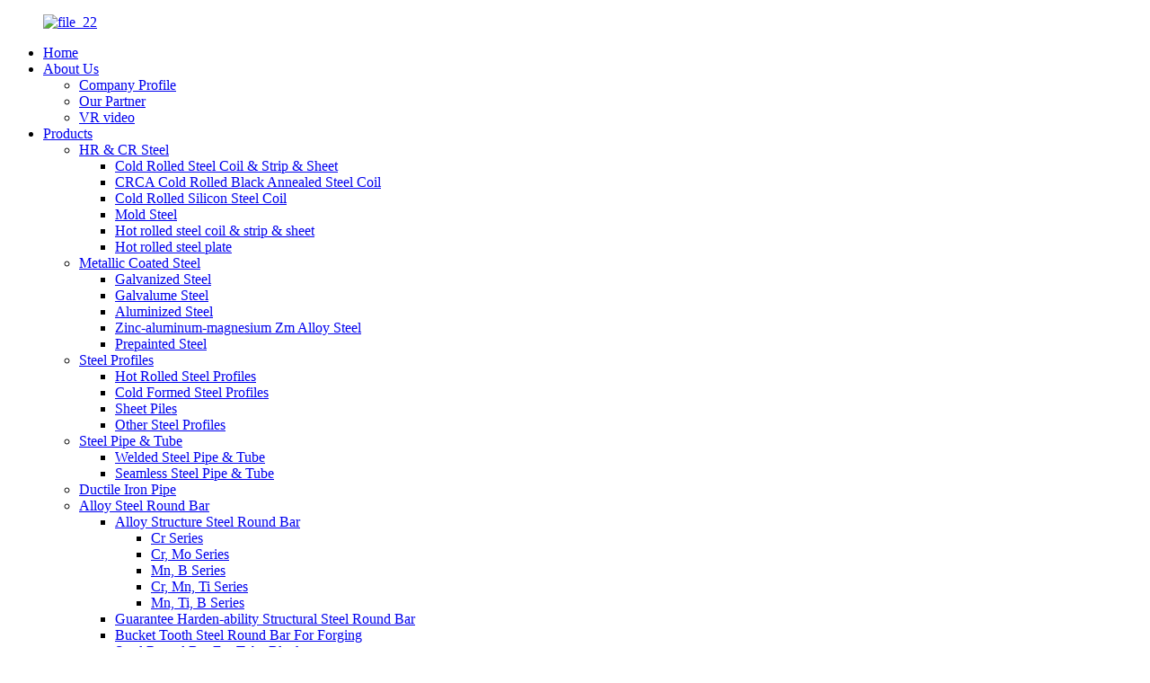

--- FILE ---
content_type: text/html
request_url: https://zzsteelgroup.com/service/technical-service/
body_size: 12357
content:
<!DOCTYPE html>
<html dir="ltr" lang="en">
<head>
<meta charset="UTF-8"/>
<script type="text/javascript" src="//cdn.globalso.com/cookie_consent_banner.js"></script> 
<meta http-equiv="Content-Type" content="text/html; charset=UTF-8" />
<title>Technical Service - Tianjin Zhanzhi Steel Co.,Ltd.</title>
<meta property="fb:app_id" content="966242223397117" />
<meta name="viewport" content="width=device-width,initial-scale=1,minimum-scale=1,maximum-scale=1,user-scalable=no">
<link rel="apple-touch-icon-precomposed" href="">
<meta name="format-detection" content="telephone=no">
<meta name="apple-mobile-web-app-capable" content="yes">
<meta name="apple-mobile-web-app-status-bar-style" content="black">
<meta property="og:url" content="https://www.zzsteelgroup.com/service/technical-service/"/>
<meta property="og:title" content="Technical Service - Tianjin Zhanzhi Steel Co.,Ltd." />
<meta property="og:description" content="				

		Effect of Chemical Elements on Properties of Steel Plate
	
Iron-carbon alloy with carbon content less than 2.11% is called steel. Apart from chemical components such as iron (Fe) and carbon (C), steel also contains a small amount of silicon (Si), manganese (Mn), phosphorus (P), sulfur (S)..."/>
<meta property="og:type" content="product"/>
<meta property="og:site_name" content="https://www.zzsteelgroup.com/"/>
<link href="//cdn.globalso.com/zzsteelgroup/style/global/style.css" rel="stylesheet" onload="this.onload=null;this.rel='stylesheet'">
<link href="//cdn.globalso.com/zzsteelgroup/style/public/public.css" rel="stylesheet" onload="this.onload=null;this.rel='stylesheet'">
 
<link href="https://fonts.font.im/css?family=Poppins:300,400,500,600,700" rel="stylesheet">
<link rel="shortcut icon" href="https://cdn.globalso.com/zzsteelgroup/file_221.png" />
<meta name="author" content="gd-admin"/>
<meta name="description" itemprop="description" content="Effect of Chemical Elements on Properties of Steel Plate Iron-carbon alloy with carbon content less than 2.11% is called steel. Apart from chemical" />

<!-- Global site tag (gtag.js) - Google Analytics -->
<script async src="https://www.googletagmanager.com/gtag/js?id=UA-191032364-82"></script>
<script>
gtag('config', 'AW-366538683');
  window.dataLayer = window.dataLayer || [];
  function gtag(){dataLayer.push(arguments);}
  gtag('js', new Date());

  gtag('config', 'UA-191032364-82');
</script>

<!-- Google Tag Manager -->
<script>(function(w,d,s,l,i){w[l]=w[l]||[];w[l].push({'gtm.start':
new Date().getTime(),event:'gtm.js'});var f=d.getElementsByTagName(s)[0],
j=d.createElement(s),dl=l!='dataLayer'?'&l='+l:'';j.async=true;j.src=
'https://www.googletagmanager.com/gtm.js?id='+i+dl;f.parentNode.insertBefore(j,f);
})(window,document,'script','dataLayer','GTM-K898C9H');</script>
<!-- End Google Tag Manager -->

</head>
<body>
<div class="container">
 <header class=" web_head">
      <div class="head_layout layout">
        <figure class="logo"><a href="https://www.zzsteelgroup.com/">			<img src="https://cdn.globalso.com/zzsteelgroup/file_22.png" alt="file_22">
				</a></figure>

        <div class="head_flex">
          <nav class="nav_wrap">
            <ul class="head_nav">
              <li><a href="/">Home</a></li>
<li><a href="https://www.zzsteelgroup.com/about-us/">About Us</a>
<ul class="sub-menu">
	<li><a href="https://www.zzsteelgroup.com/about-us/">Company Profile</a></li>
	<li><a href="https://www.zzsteelgroup.com/our-partner/">Our Partner</a></li>
	<li><a target="_blank" href="https://90815wqwo.wasee.com/wt/90815wqwo">VR video</a></li>
</ul>
</li>
<li><a href="https://www.zzsteelgroup.com/products/">Products</a>
<ul class="sub-menu">
	<li><a href="https://www.zzsteelgroup.com/hr-cr-steel/">HR &#038; CR Steel</a>
	<ul class="sub-menu">
		<li><a href="https://www.zzsteelgroup.com/cold-rolled-steel-coil-strip-sheet/">Cold Rolled Steel Coil &#038; Strip &#038; Sheet</a></li>
		<li><a href="https://www.zzsteelgroup.com/crca-cold-rolled-black-annealed-steel-coil/">CRCA Cold Rolled Black Annealed Steel Coil</a></li>
		<li><a href="https://www.zzsteelgroup.com/cold-rolled-silicon-steel-coil/">Cold Rolled Silicon Steel Coil</a></li>
		<li><a href="https://www.zzsteelgroup.com/mold-steel-hr-cr-steel/">Mold Steel</a></li>
		<li><a href="https://www.zzsteelgroup.com/hot-rolled-steel-coil-strip-sheet/">Hot rolled steel coil &#038; strip &#038; sheet</a></li>
		<li><a href="https://www.zzsteelgroup.com/hot-rolled-steel-plate/">Hot rolled steel plate</a></li>
	</ul>
</li>
	<li><a href="https://www.zzsteelgroup.com/metallic-coated-steel/">Metallic Coated Steel</a>
	<ul class="sub-menu">
		<li><a href="https://www.zzsteelgroup.com/galvanized-steel/">Galvanized Steel</a></li>
		<li><a href="https://www.zzsteelgroup.com/galvalume-steel/">Galvalume Steel</a></li>
		<li><a href="https://www.zzsteelgroup.com/aluminized-steel/">Aluminized Steel</a></li>
		<li><a href="https://www.zzsteelgroup.com/zinc-aluminum-magnesium-zm-alloy-steel/">Zinc-aluminum-magnesium Zm Alloy Steel</a></li>
		<li><a href="https://www.zzsteelgroup.com/prepainted-steel/">Prepainted Steel</a></li>
	</ul>
</li>
	<li><a href="https://www.zzsteelgroup.com/steel-profiles/">Steel Profiles</a>
	<ul class="sub-menu">
		<li><a href="https://www.zzsteelgroup.com/hot-rolled-steel-profiles/">Hot Rolled Steel Profiles</a></li>
		<li><a href="https://www.zzsteelgroup.com/cold-formed-steel-profiles/">Cold Formed Steel Profiles</a></li>
		<li><a href="https://www.zzsteelgroup.com/sheet-piles/">Sheet Piles</a></li>
		<li><a href="https://www.zzsteelgroup.com/other-steel-profiles/">Other Steel Profiles</a></li>
	</ul>
</li>
	<li><a href="https://www.zzsteelgroup.com/steel-pipe-tube/">Steel Pipe &#038; Tube</a>
	<ul class="sub-menu">
		<li><a href="https://www.zzsteelgroup.com/welded-steel-pipe-tube/">Welded Steel Pipe &#038; Tube</a></li>
		<li><a href="https://www.zzsteelgroup.com/seamless-steel-pipe-tube/">Seamless Steel Pipe &#038; Tube</a></li>
	</ul>
</li>
	<li><a href="https://www.zzsteelgroup.com/ductile-iron-pipe/">Ductile Iron Pipe</a></li>
	<li><a href="https://www.zzsteelgroup.com/alloy-steel-round-bar/">Alloy Steel Round Bar</a>
	<ul class="sub-menu">
		<li><a href="https://www.zzsteelgroup.com/alloy-structure-steel-round-bar/">Alloy Structure Steel Round Bar</a>
		<ul class="sub-menu">
			<li><a href="https://www.zzsteelgroup.com/cr-series/">Cr Series</a></li>
			<li><a href="https://www.zzsteelgroup.com/cr-mo-series/">Cr, Mo Series</a></li>
			<li><a href="https://www.zzsteelgroup.com/mn-b-series/">Mn, B Series</a></li>
			<li><a href="https://www.zzsteelgroup.com/cr-mn-ti-series/">Cr, Mn, Ti Series</a></li>
			<li><a href="https://www.zzsteelgroup.com/mn-ti-b-series/">Mn, Ti, B Series</a></li>
		</ul>
</li>
		<li><a href="https://www.zzsteelgroup.com/guarantee-harden-ability-structural-steel-round-bar/">Guarantee Harden-ability Structural Steel Round Bar</a></li>
		<li><a href="https://www.zzsteelgroup.com/bucket-tooth-steel-round-bar-for-forging/">Bucket Tooth Steel Round Bar For Forging</a></li>
		<li><a href="https://www.zzsteelgroup.com/steel-round-bar-for-tube-blank/">Steel Round Bar For Tube Blank</a></li>
		<li><a href="https://www.zzsteelgroup.com/non-quenched-and-tempered-steel-round-bar/">Non-quenched And Tempered Steel Round Bar</a></li>
		<li><a href="https://www.zzsteelgroup.com/spring-steel-round-bar/">Spring Steel Round Bar</a></li>
		<li><a href="https://www.zzsteelgroup.com/carbon-structural-steel-round-bar/">Carbon Structural Steel Round Bar</a></li>
		<li><a href="https://www.zzsteelgroup.com/low-alloy-high-strength-structural-steel-round-bar/">Low-alloy High-strength Structural Steel Round Bar</a></li>
		<li><a href="https://www.zzsteelgroup.com/high-quality-carbon-structural-steel-round-bar/">High Quality Carbon Structural Steel Round Bar</a></li>
	</ul>
</li>
	<li><a href="https://www.zzsteelgroup.com/special-steel/">Special Steel</a>
	<ul class="sub-menu">
		<li><a href="https://www.zzsteelgroup.com/wear-resistant-steel-special-steel/">Wear-resistant Steel</a>
		<ul class="sub-menu">
			<li><a href="https://www.zzsteelgroup.com/nm360/">NM360</a></li>
			<li><a href="https://www.zzsteelgroup.com/nm400/">NM400</a></li>
			<li><a href="https://www.zzsteelgroup.com/nm450/">NM450</a></li>
			<li><a href="https://www.zzsteelgroup.com/nm500/">NM500</a></li>
			<li><a href="https://www.zzsteelgroup.com/xar400/">XAR400</a></li>
		</ul>
</li>
		<li><a href="https://www.zzsteelgroup.com/high-strength-steel/">High Strength Steel</a></li>
		<li><a href="https://www.zzsteelgroup.com/bulletproof-steel/">Bulletproof Steel</a></li>
		<li><a href="https://www.zzsteelgroup.com/corten-steel-plate/">Corten Steel Plate</a></li>
		<li><a href="https://www.zzsteelgroup.com/acid-resistant-steel-plate/">Acid-resistant Steel Plate</a></li>
		<li><a href="https://www.zzsteelgroup.com/other-special-steel-products/">Other Special Steel Products</a></li>
	</ul>
</li>
	<li><a href="https://www.zzsteelgroup.com/stainless-steel/">Stainless Steel</a>
	<ul class="sub-menu">
		<li><a href="https://www.zzsteelgroup.com/stainless-steel-profiles/">Stainless Steel Profiles</a></li>
		<li><a href="https://www.zzsteelgroup.com/stainless-steel-coil-strip-sheet/">Stainless Steel Coil &#038; Strip &#038; Sheet</a></li>
		<li><a href="https://www.zzsteelgroup.com/stainless-steel-pipe-tube/">Stainless Steel Pipe &#038; Tube</a></li>
		<li><a href="https://www.zzsteelgroup.com/stainless-steel-foil/">Stainless Steel Foil</a></li>
	</ul>
</li>
	<li><a href="https://www.zzsteelgroup.com/aluminum/">Aluminum</a>
	<ul class="sub-menu">
		<li><a href="https://www.zzsteelgroup.com/aluminum-coil-strip-sheet/">Aluminum Coil &#038; Strip &#038; Sheet</a></li>
		<li><a href="https://www.zzsteelgroup.com/aluminum-foil/">Aluminum Foil</a></li>
		<li><a href="https://www.zzsteelgroup.com/prepainted-aluminum-coil/">Prepainted Aluminum Coil</a></li>
		<li><a href="https://www.zzsteelgroup.com/aluminum-profiles/">Aluminum Profiles</a></li>
	</ul>
</li>
	<li><a href="https://www.zzsteelgroup.com/processing-steel-products/">Processing Steel Products</a>
	<ul class="sub-menu">
		<li><a href="https://www.zzsteelgroup.com/steel-fence-post-processing-steel-products/">Steel Fence Post</a></li>
		<li><a href="https://www.zzsteelgroup.com/scaffolding/">Scaffolding</a></li>
		<li><a href="https://www.zzsteelgroup.com/steel-rebar-and-processing/">Steel Rebar and Processing</a></li>
		<li><a href="https://www.zzsteelgroup.com/steel-wire-rod-and-processing/">Steel Wire Rod and Processing</a></li>
		<li><a href="https://www.zzsteelgroup.com/other-processing-steel-products/">Other Processing Steel Products</a></li>
	</ul>
</li>
</ul>
</li>
<li><a href="https://www.zzsteelgroup.com/service/">Service</a></li>
<li><a href="https://www.zzsteelgroup.com/applications/">Applications</a></li>
<li><a href="/news/">News</a>
<ul class="sub-menu">
	<li><a href="https://www.zzsteelgroup.com/news_catalog/company-news/">Company News</a></li>
	<li><a href="https://www.zzsteelgroup.com/news_catalog/industry-news/">Industry News</a></li>
</ul>
</li>
<li><a href="https://www.zzsteelgroup.com/contact-us/">Contact Us</a></li>
            </ul>
          </nav>
          <div id="btn-search" class="btn--search"></div>
          <!--change-language-->
          <div class="change-language ensemble">
  <div class="change-language-info">
    <div class="change-language-title medium-title">
       <div class="language-flag language-flag-en"><a href="https://www.zzsteelgroup.com/"><b class="country-flag"></b><span>English</span> </a></div>
       <b class="language-icon"></b> 
    </div>
	<div class="change-language-cont sub-content">
        <div class="empty"></div>
    </div>
  </div>
</div>
<!--theme319-->          <!--change-language-->

        </div>
      </div>
    </header>
  <!--// web_head end --> 
    <!--// web_head end -->    <!-- sys_sub_head -->
<section class="sys_sub_head"  style="display:none">

    <div class="head_bn_item">
        <div class="swiper-wrapper">
                    </div>
    </div>

    <section class="path_bar">
        <ul class="layout">
            <li> <a itemprop="breadcrumb" href="https://www.zzsteelgroup.com/">Home</a></li><li> <a itemprop="breadcrumb" href="https://www.zzsteelgroup.com/service/">Service</a> </li><li> <a href="#">Technical Service</a></li>
        </ul>

        <div class="about_path">

  
        
        </div>
        <div class="swiper-pagination swiper-pagination-white"></div>
    </section>
</section>

<section class="web_main page_main">
    <div class="layout">
      <article class="entry blog-article">


<div class="fl-builder-content fl-builder-content-8379 fl-builder-content-primary fl-builder-global-templates-locked" data-post-id="8379"><div class="fl-row fl-row-full-width fl-row-bg-none fl-node-62663d6cd6ff2" data-node="62663d6cd6ff2">
	<div class="fl-row-content-wrap">
				<div class="fl-row-content fl-row-full-width fl-node-content">
		
<div class="fl-col-group fl-node-62663d97c26d0 fl-col-group-equal-height fl-col-group-align-center" data-node="62663d97c26d0">
			<div class="fl-col fl-node-62663d97c28c8 fl-col-small" data-node="62663d97c28c8" style="width: 45.63%;">
	<div class="fl-col-content fl-node-content">
	<div class="fl-module fl-module-photo fl-node-62663d9a16388 fl-animation fl-slide-right" data-node="62663d9a16388" data-animation-delay="0.4">
	<div class="fl-module-content fl-node-content">
		<div class="fl-photo fl-photo-align-center" itemscope itemtype="http://schema.org/ImageObject">
	<div class="fl-photo-content fl-photo-img-jpg">
				<img class="fl-photo-img wp-image-8402 size-full" src="//www.zzsteelgroup.com/uploads/Converter-tapping.jpg" alt="Converter tapping" itemprop="image"  />
		    
			</div>
	</div>	</div>
</div>	</div>
</div>			<div class="fl-col fl-node-62663d97c2909" data-node="62663d97c2909" style="width: 54.37%;">
	<div class="fl-col-content fl-node-content">
	<div class="fl-module fl-module-heading fl-node-62663d6cd6ec9 index_tit" data-node="62663d6cd6ec9" data-animation-delay="0.0">
	<div class="fl-module-content fl-node-content">
		<h2 class="fl-heading">
		<span class="fl-heading-text">Effect of Chemical Elements on Properties of Steel Plate</span>
	</h2>	</div>
</div><div class="fl-module fl-module-rich-text fl-node-62663da6e847b" data-node="62663da6e847b" data-animation-delay="0.0">
	<div class="fl-module-content fl-node-content">
		<div class="fl-rich-text">
	<p><span style="font-size: medium;">Iron-carbon alloy with carbon content less than 2.11% is called steel. Apart from chemical components such as iron (Fe) and carbon (C), steel also contains a small amount of silicon (Si), manganese (Mn), phosphorus (P), sulfur (S), oxygen (O), nitrogen (N), niobium (Nb) and titanium (Ti) The influence of common chemical elements on steel properties is as follows:</span></p>
</div>	</div>
</div>	</div>
</div>	</div>

<div class="fl-col-group fl-node-62663dbd16bba" data-node="62663dbd16bba">
			<div class="fl-col fl-node-62663dbd16dca" data-node="62663dbd16dca" style="width: 100%;">
	<div class="fl-col-content fl-node-content">
	<div class="fl-module fl-module-rich-text fl-node-62663dbb0dd9a" data-node="62663dbb0dd9a" data-animation-delay="0.0">
	<div class="fl-module-content fl-node-content">
		<div class="fl-rich-text">
	<p><span style="font-size: medium;">1. Carbon (C): With the increase of carbon content in steel, the yield strength and tensile strength increase, but the plasticity and impact strength decrease; However, when the carbon content exceeds 0.23%, the weld-ability of steel deteriorates. Therefore, the carbon content of low alloy structural steel used for welding generally does not exceed 0.20%. The increase of carbon content will also reduce the atmospheric corrosion resistance of steel, and high carbon steel is easy to corrode in open air. In addition, carbon can increase the cold brittleness and aging sensitivity of steel.</span></p>
<p><span style="font-size: medium;">2. Silicon (Si): Silicon is a strong deoxidizer in steel making process, and the content of silicon in killed steel is generally 0.12%-0.37%. If the content of silicon in steel exceeds 0.50%, silicon is called alloying element. Silicon can significantly improve the elastic limit, yield strength and tensile strength of steel, and is widely used as spring steel. Adding 1.0-1.2% silicon into the quenched and tempered structural steel can increase the strength by 15-20%. Combined with silicon, molybdenum, tungsten and chromium, it can improve corrosion resistance and oxidation resistance, and can be used to manufacture heat-resistant steel. Low carbon steel containing 1.0-4.0% silicon, with extremely high magnetic permeability, is used as electrical steel in electrical industry. The increase of silicon content will reduce the weld-ability of steel.</span></p>
<p><span style="font-size: medium;">3. Manganese (Mn): Manganese is a good deoxidizer and desulfurizer. Generally, steel contains 0.30-0.50% manganese. When more than 0.70% manganese is added to carbon steel, it is called "manganese steel". Compared with ordinary steel, it not only has enough toughness, but also has higher strength and hardness, which improves the harden-ability and hot work-ability of steel. Steel containing 11-14% manganese has extremely high wear resistance, and is often used in excavator bucket, ball mill liner, etc. With the increase of manganese content, the corrosion resistance of steel is weakened and the welding performance is reduced.</span></p>
<p><span style="font-size: medium;">4. Phosphorus (P): Generally speaking, phosphorus is a harmful element in steel, which improves the strength of steel, but reduces the plasticity and toughness of steel, increases the cold brittleness of steel, and deteriorates the welding performance and cold bending performance. Therefore, it is usually required that the phosphorus content in steel is less than 0.045%, and the requirement of high-quality steel is lower.</span></p>
<p><span style="font-size: medium;">5. Sulfur (S): Sulfur is also a harmful element under normal circumstances. Make the steel hot brittle, reduce the ductility and toughness of the steel, and cause cracks during forging and rolling. Sulfur is also detrimental to welding performance and reduces corrosion resistance. Therefore, the sulfur content is usually less than 0.055%, and that of high-quality steel is less than 0.040%. Adding 0.08-0.20% sulfur to steel can improve mach-inability, which is usually called free-cutting steel.</span></p>
<p><span style="font-size: medium;">6. Aluminum (Al): Aluminum is a commonly used deoxidizer in steel. Adding a small amount of aluminum to steel can refine grain size and improve impact toughness; Aluminum also has oxidation resistance and corrosion resistance. The combination of aluminum with chromium and silicon can significantly improve the high-temperature peeling performance and high-temperature corrosion resistance of steel. The disadvantage of aluminum is that it affects the hot working performance, welding performance and cutting performance of steel.</span></p>
<p><span style="font-size: medium;">7. Oxygen (O) and nitrogen (N): Oxygen and nitrogen are harmful elements that can enter from the furnace gas when the metal is melted. Oxygen can make steel hot brittle, and its effect is more severe than that of sulfur. Nitrogen can make the cold brittleness of steel similar to that of phosphorus. The aging effect of nitrogen can increase the hardness and strength of steel, but decrease the ductility and toughness, especially in the case of deformation aging.</span></p>
<p><span style="font-size: medium;">8. Niobium (Nb), vanadium (V) and titanium (Ti): Niobium, vanadium and titanium are all grain refining elements. Adding these elements appropriately can improve the steel structure, refine the grain and significantly improve the strength and toughness of steel.</span></p>
</div>	</div>
</div>	</div>
</div>	</div>
		</div>
	</div>
</div></div> 


<div class="clear"></div>

      </article> 


		 <hr>

           <div class="clear"></div>

 </div>

</section>

 <!-- web_footer start -->
    <footer class="web_footer">
      <div class="foot_top flex_row ">
        <div class="foot_left wow fadeInA" data-wow-delay=".3s" data-wow-duration=".8s">
          <img src="https://cdn.globalso.com/zzsteelgroup/file_7.png" alt="web_footer">
        </div>
        <div class="foot_right wow fadeInRightA" data-wow-delay=".5s" data-wow-duration=".8s">
          <div class="index_tit">
            <h3>Information</h3>
            <h2>contact us</h2>
          </div>
          <div class="foot_line">
            <div class="foot_adress">
              <h2>Tianjin, <span>China</span> </h2>
                             <p>2302 NO.57 Jinbin Avenue, Hedong District, Tianjin, China</p>
                          </div>
            <div class="foot_emaill">
              <h2>Email: <span><a href="mailto:info@zzsteelgroup.com">info@zzsteelgroup.com<a></span> </h2>            </div>
          </div>

          <div class="foot_phone">
            <h2>call directly:</h2>
            <ul>
                                <li><span>Mob:</span>+86 15822139806</li>
                                          <li><span>Tel:</span>+86 22 58036102</li>
                                           <li><span>Fax:</span>+86 22 58032211</li>
                          </ul>
          </div>
        </div>
      </div>
      <div class="layout foot_contact">
        <div class="foor_service flex_row">

          <div class="foot_item foot_product_item wow fadeInLeftA" data-wow-delay=".8s" data-wow-duration=".8s">
            <h2 class="fot_tit">products</h2>
            <ul class="foot_list">
              <li><a href="https://www.zzsteelgroup.com/hr-cr-steel/">HR &#038; CR Steel</a></li>
<li><a href="https://www.zzsteelgroup.com/metallic-coated-steel/">Metallic Coated Steel</a></li>
<li><a href="https://www.zzsteelgroup.com/steel-profiles/">Steel Profiles</a></li>
<li><a href="https://www.zzsteelgroup.com/steel-pipe-tube/">Steel Pipe &#038; Tube</a></li>
<li><a href="https://www.zzsteelgroup.com/ductile-iron-pipe/">Ductile Iron Pipe</a></li>
<li><a href="https://www.zzsteelgroup.com/alloy-steel-round-bar/">Alloy Steel Round Bar</a></li>
<li><a href="https://www.zzsteelgroup.com/special-steel/">Special Steel</a></li>
<li><a href="https://www.zzsteelgroup.com/stainless-steel/">Stainless Steel</a></li>
<li><a href="https://www.zzsteelgroup.com/aluminum/">Aluminum</a></li>
<li><a href="https://www.zzsteelgroup.com/processing-steel-products/">Processing Steel Products</a></li>
            </ul>
          </div>

          <div class="foot_item foot_service_item wow fadeInLeftA" data-wow-delay=".8s" data-wow-duration=".8s">
            <h2 class="fot_tit">Service</h2>
            <ul class="foot_list">
                <li><a href="https://www.zzsteelgroup.com/service/processing-service/">Processing Service</a></li>
<li><a href="https://www.zzsteelgroup.com/service/warehousing-service/">Warehousing Service</a></li>
<li><a href="https://www.zzsteelgroup.com/service/trade-service/">Trade Service</a></li>
<li class="nav-current"><a href="https://www.zzsteelgroup.com/service/technical-service/">Technical Service</a></li>
<li><a href="https://www.zzsteelgroup.com/service/delivery-service/">Delivery Service</a></li>
<li><a href="https://www.zzsteelgroup.com/service/financial-service/">Financial Service</a></li>
            </ul>
          </div>

          <div class="foot_item foot_app_item wow fadeInLeftA" data-wow-delay=".8s" data-wow-duration=".8s">
            <h2 class="fot_tit">Applications</h2>
            <ul class="foot_list">
                 <li><a href="/applications/#engineering_construction">Engineering Construction</a></li>
<li><a href="/applications/#real_estate">Real Estate</a></li>
<li><a href="/applications/#automobile">Automobile</a></li>
<li><a href="/applications/#marine_engineering">Marine Engineering</a></li>
<li><a href="/applications/#mechanical_equipment">Mechanical Equipment</a></li>
<li><a href="/applications/#metal_products">Metal Products</a></li>
            </ul>
          </div>

          <div class="foot_item foot_about_item wow fadeInLeftA" data-wow-delay=".8s" data-wow-duration=".8s">
            <h2 class="fot_tit">about us</h2>
            <ul class="foot_list">
               <li><a href="https://www.zzsteelgroup.com/about-us/">Company Profile</a></li>
<li><a href="https://www.zzsteelgroup.com/our-partner/">Our Partner</a></li>
<li><a href="http://m.detu.com/zh/share/common/783624">VR video</a></li>
            </ul>
          </div>

          <div class="foot_item foot_sign_item wow fadeInLeftA" data-wow-delay=".8s" data-wow-duration=".8s">
            <h2 class="fot_tit">Sign up for get our newsletter</h2>
            <p class="inquiry_btn">Inquiry Now</p>
          </div>

        </div>
      </div>

      <div class="foot_bottom layout flex_row">
        <div class="flex_row">
          <div class="foot_logo"><a href="https://www.zzsteelgroup.com/">			<img src="https://cdn.globalso.com/zzsteelgroup/file_0.png" alt="file_0">
				</a></div>
	 <div class="copyright">                        © Copyright - 2020-2025 : All Rights Reserved.                         </div>
          <!--<p>	© Copyright - 2020-2025 : All Rights Reserved.   </p>-->
        </div>
        <ul class="flex_row">
      <li><a target="_blank" href="https://www.linkedin.com/company/tianjin-zhanzhi-steel-co-ltd/"><img src="https://cdn.globalso.com/zzsteelgroup/lin.png" alt="lin"></a></li>
<li><a target="_blank" href="https://www.facebook.com/ZhanzhiSteel"><img src="https://cdn.globalso.com/zzsteelgroup/sns01.png" alt="sns01"></a></li>
<li><a target="_blank" href="https://www.instagram.com/tianjinzhanzhisteel/"><img src="https://cdn.globalso.com/zzsteelgroup/instagram-3.png" alt="instagram (3)"></a></li>
<li><a target="_blank" href="https://www.youtube.com/channel/UCPrXYZKN1y_IKiZ_a-pL2ug"><img src="https://cdn.globalso.com/zzsteelgroup/sns04.png" alt="sns04"></a></li>
        </ul>
      </div>

    </footer>
    <!--// web_footer end -->
   </div>
   <!--// container end -->
<!--<aside class="scrollsidebar" id="scrollsidebar">-->
<!--  <div class="side_content">-->
<!--    <div class="side_list">-->
<!--      <header class="hd"><img src="//cdn.globalso.com/title_pic.png" alt="Online Inuiry"/></header>-->
<!--      <div class="cont">-->
<!--        <li><a class="email" href="javascript:" onclick="showMsgPop();">Send Email</a></li>-->
<!--        <li><a class="whatsapp" href="https://api.whatsapp.com/send?phone=8615822139806" onclick="showMsgPop();">8615822139806</a></li>-->
<!--        -->
<!--        -->
<!--        -->
<!--        -->
<!--      </div>-->
<!--      -->
<!--      -->
<!--      <div class="side_title"><a  class="close_btn"><span>x</span></a></div>-->
<!--    </div>-->
<!--  </div>-->
<!--  <div class="show_btn"></div>-->
<!--</aside>-->


<ul class="right_nav">
        <li>
        <div class="iconBox oln_ser"> 
            <img src='//cdn.globalso.com/zzsteelgroup/style/global/img/phone.png'>
            <h4>Phone</h4>
        </div>
        <div class="hideBox">
            <div class="hb">
                <h5>Phone</h5>
                <div class="fonttalk">
                    <p><a href="tel:+86 15822139806">+86 15822139806</a></p>
                </div>
                <div class="fonttalk">
                
                </div>
            </div>
        </div>
    </li>
    <li>
        <div class="iconBox oln_ser"> 
            <img src='//cdn.globalso.com/zzsteelgroup/style/global/img/mail.png'>
            <h4>E-mail</h4>
        </div>
        <div class="hideBox">
            <div class="hb">
                <h5>E-mail</h5>
                <div class="fonttalk">
                    <p><a href="mailto:info@zzsteelgroup.com">info@zzsteelgroup.com</a></p>
                </div>
                <div class="fonttalk">
                
                </div>
            </div>
        </div>
    </li>
    <li>
        <div class="iconBox oln_ser"> 
            <img src='//cdn.globalso.com/zzsteelgroup/style/global/img/whatsapp1.png'>
            <h4>WhatsApp</h4>
        </div>
        <div class="hideBox">
            <div class="hb">
                <h5>WhatsApp</h5>
                <div class="fonttalk">
                    <p><a href="https://api.whatsapp.com/send?phone=8615822139806">+86 15822139806</a></p>
                </div>
                <div class="fonttalk">
                
                </div>
            </div>
        </div>
    </li>
    <li>
        <div class="iconBox oln_ser"> 
            <img src='//cdn.globalso.com/zzsteelgroup/style/global/img/lingyingshi.png'>
            <h4>Linkedin</h4>
        </div>
        <div class="hideBox">
            <div class="hb">
                <h5>Linkedin</h5>
                <div class="fonttalk">
                    <p><a href="https://www.linkedin.com/company/tianjin-zhanzhi-steel-co-ltd/">Linkedin</a></p>
                </div>
                <div class="fonttalk">
                
                </div>
            </div>
        </div>
    </li>
    <li>
        <div class="iconBox oln_ser"> 
            <img src='//cdn.globalso.com/zzsteelgroup/style/global/img/youtobe.png'>
            <h4>YouTube</h4>
        </div>
        <div class="hideBox">
            <div class="hb">
                <h5>YouTube</h5>
                <div class="fonttalk">
                    <p><a href="https://www.youtube.com/channel/UCPrXYZKN1y_IKiZ_a-pL2ug">YouTube</a></p>
                </div>
                <div class="fonttalk">
                
                </div>
            </div>
        </div>
    </li>
    <li>
        <div class="iconBox oln_ser"> 
            <img src='//cdn.globalso.com/zzsteelgroup/style/global/img/facebook.png'>
            <h4>Facebook</h4>
        </div>
        <div class="hideBox">
            <div class="hb">
                <h5>Facebook</h5>
                <div class="fonttalk">
                    <p><a href="https://www.facebook.com/ZhanzhiSteel">Facebook</a></p>
                </div>
                <div class="fonttalk">
                
                </div>
            </div>
        </div>
    </li>
    <li>
        <div class="iconBox oln_ser"> 
            <img src='//cdn.globalso.com/zzsteelgroup/style/global/img/instagram.png'>
            <h4>Ins</h4>
        </div>
        <div class="hideBox">
            <div class="hb">
                <h5>Ins</h5>
                <div class="fonttalk">
                    <p><a href="https://www.instagram.com/tianjinzhanzhisteel/">Ins</a></p>
                </div>
                <div class="fonttalk">
                
                </div>
            </div>
        </div>
    </li>

</ul>

 <div id="whatsapp">
        <a href="https://api.whatsapp.com/send?phone=8615822139806&amp;text=Hi.." target="_blank" title="Whatsapp">
        <div id="whatsappMain"></div>
        </a>
</div>


<div class="inquiry-pop-bd">
  <div class="inquiry-pop"> <i class="ico-close-pop" onClick="hideMsgPop();"></i> 
   <div id="inquiry-form-wrap" style=" position:absolute; top:-150px;"></div>

    <div class="contact_form">
     <h2 class="title">Send your message to us:</h2>
<script type="text/javascript" src="//formcs.globalso.com/form/generate.js?id=620"></script>


        </div>
        <div class="ad_prompt">Write your message here and send it to us</div>
  </div>
</div>
<div class="web-search"> <b id="btn-search-close" class="btn--search-close"></b>
  <div style=" width:100%">
    <div class="head-search">
     <form action="/search.php" method="get">
        <input class="search-ipt" name="s" placeholder="Start Typing..." id="s"/>
		<input type="hidden" name="cat" value="490"/>
        <input class="search-btn" type="submit" value="" />
        <span class="search-attr">Hit enter to search or ESC to close</span>
      </form>
    </div>
  </div>
</div> 
<script type="text/javascript" src="//cdn.globalso.com/zzsteelgroup/style/global/js/jquery.min.js"></script>
<script type="text/javascript" src="//cdn.globalso.com/zzsteelgroup/style/global/js/common.js"></script>
<script type="text/javascript" src="//cdn.globalso.com/zzsteelgroup/style/public/public.js"></script>
<script type="text/javascript" src="//www.globalso.site/livechat.js"></script>
<script>
    (function(w,d,t,u,n,a,m){w['MauticTrackingObject']=n;
        w[n]=w[n]||function(){(w[n].q=w[n].q||[]).push(arguments)},a=d.createElement(t),
        m=d.getElementsByTagName(t)[0];a.async=1;a.src=u;m.parentNode.insertBefore(a,m)
    })(window,document,'script','https://formcs.globalso.com/mtc.js','mt');

    mt('send', 'pageview');
</script>
<!-- Google Tag Manager (noscript) -->
<noscript><iframe src="https://www.googletagmanager.com/ns.html?id=GTM-K898C9H"
height="0" width="0" style="display:none;visibility:hidden"></iframe></noscript>
<!-- End Google Tag Manager (noscript) -->
<!--[if lt IE 9]>
<script src="//cdn.globalso.com/zzsteelgroup/style/global/js/html5.js"></script>
<![endif]-->
<script type="text/javascript">

if(typeof jQuery == 'undefined' || typeof jQuery.fn.on == 'undefined') {
	document.write('<script src="https://www.zzsteelgroup.com/wp-content/plugins/bb-plugin/js/jquery.js"><\/script>');
	document.write('<script src="https://www.zzsteelgroup.com/wp-content/plugins/bb-plugin/js/jquery.migrate.min.js"><\/script>');
}

</script><ul class="prisna-wp-translate-seo" id="prisna-translator-seo"><li class="language-flag language-flag-en"><a href="https://www.zzsteelgroup.com/service/technical-service/" title="English" target="_blank"><b class="country-flag"></b><span>English</span></a></li><li class="language-flag language-flag-tl"><a href="http://tl.zzsteelgroup.com/service/technical-service/" title="Filipino" target="_blank"><b class="country-flag"></b><span>Filipino</span></a></li><li class="language-flag language-flag-fr"><a href="http://fr.zzsteelgroup.com/service/technical-service/" title="French" target="_blank"><b class="country-flag"></b><span>French</span></a></li><li class="language-flag language-flag-de"><a href="http://de.zzsteelgroup.com/service/technical-service/" title="German" target="_blank"><b class="country-flag"></b><span>German</span></a></li><li class="language-flag language-flag-pt"><a href="http://pt.zzsteelgroup.com/service/technical-service/" title="Portuguese" target="_blank"><b class="country-flag"></b><span>Portuguese</span></a></li><li class="language-flag language-flag-es"><a href="http://es.zzsteelgroup.com/service/technical-service/" title="Spanish" target="_blank"><b class="country-flag"></b><span>Spanish</span></a></li><li class="language-flag language-flag-ru"><a href="http://ru.zzsteelgroup.com/service/technical-service/" title="Russian" target="_blank"><b class="country-flag"></b><span>Russian</span></a></li><li class="language-flag language-flag-ja"><a href="http://ja.zzsteelgroup.com/service/technical-service/" title="Japanese" target="_blank"><b class="country-flag"></b><span>Japanese</span></a></li><li class="language-flag language-flag-ko"><a href="http://ko.zzsteelgroup.com/service/technical-service/" title="Korean" target="_blank"><b class="country-flag"></b><span>Korean</span></a></li><li class="language-flag language-flag-ar"><a href="http://ar.zzsteelgroup.com/service/technical-service/" title="Arabic" target="_blank"><b class="country-flag"></b><span>Arabic</span></a></li><li class="language-flag language-flag-ga"><a href="http://ga.zzsteelgroup.com/service/technical-service/" title="Irish" target="_blank"><b class="country-flag"></b><span>Irish</span></a></li><li class="language-flag language-flag-el"><a href="http://el.zzsteelgroup.com/service/technical-service/" title="Greek" target="_blank"><b class="country-flag"></b><span>Greek</span></a></li><li class="language-flag language-flag-tr"><a href="http://tr.zzsteelgroup.com/service/technical-service/" title="Turkish" target="_blank"><b class="country-flag"></b><span>Turkish</span></a></li><li class="language-flag language-flag-it"><a href="http://it.zzsteelgroup.com/service/technical-service/" title="Italian" target="_blank"><b class="country-flag"></b><span>Italian</span></a></li><li class="language-flag language-flag-da"><a href="http://da.zzsteelgroup.com/service/technical-service/" title="Danish" target="_blank"><b class="country-flag"></b><span>Danish</span></a></li><li class="language-flag language-flag-ro"><a href="http://ro.zzsteelgroup.com/service/technical-service/" title="Romanian" target="_blank"><b class="country-flag"></b><span>Romanian</span></a></li><li class="language-flag language-flag-id"><a href="http://id.zzsteelgroup.com/service/technical-service/" title="Indonesian" target="_blank"><b class="country-flag"></b><span>Indonesian</span></a></li><li class="language-flag language-flag-cs"><a href="http://cs.zzsteelgroup.com/service/technical-service/" title="Czech" target="_blank"><b class="country-flag"></b><span>Czech</span></a></li><li class="language-flag language-flag-af"><a href="http://af.zzsteelgroup.com/service/technical-service/" title="Afrikaans" target="_blank"><b class="country-flag"></b><span>Afrikaans</span></a></li><li class="language-flag language-flag-sv"><a href="http://sv.zzsteelgroup.com/service/technical-service/" title="Swedish" target="_blank"><b class="country-flag"></b><span>Swedish</span></a></li><li class="language-flag language-flag-pl"><a href="http://pl.zzsteelgroup.com/service/technical-service/" title="Polish" target="_blank"><b class="country-flag"></b><span>Polish</span></a></li><li class="language-flag language-flag-eu"><a href="http://eu.zzsteelgroup.com/service/technical-service/" title="Basque" target="_blank"><b class="country-flag"></b><span>Basque</span></a></li><li class="language-flag language-flag-ca"><a href="http://ca.zzsteelgroup.com/service/technical-service/" title="Catalan" target="_blank"><b class="country-flag"></b><span>Catalan</span></a></li><li class="language-flag language-flag-eo"><a href="http://eo.zzsteelgroup.com/service/technical-service/" title="Esperanto" target="_blank"><b class="country-flag"></b><span>Esperanto</span></a></li><li class="language-flag language-flag-hi"><a href="http://hi.zzsteelgroup.com/service/technical-service/" title="Hindi" target="_blank"><b class="country-flag"></b><span>Hindi</span></a></li><li class="language-flag language-flag-lo"><a href="http://lo.zzsteelgroup.com/service/technical-service/" title="Lao" target="_blank"><b class="country-flag"></b><span>Lao</span></a></li><li class="language-flag language-flag-sq"><a href="http://sq.zzsteelgroup.com/service/technical-service/" title="Albanian" target="_blank"><b class="country-flag"></b><span>Albanian</span></a></li><li class="language-flag language-flag-am"><a href="http://am.zzsteelgroup.com/service/technical-service/" title="Amharic" target="_blank"><b class="country-flag"></b><span>Amharic</span></a></li><li class="language-flag language-flag-hy"><a href="http://hy.zzsteelgroup.com/service/technical-service/" title="Armenian" target="_blank"><b class="country-flag"></b><span>Armenian</span></a></li><li class="language-flag language-flag-az"><a href="http://az.zzsteelgroup.com/service/technical-service/" title="Azerbaijani" target="_blank"><b class="country-flag"></b><span>Azerbaijani</span></a></li><li class="language-flag language-flag-be"><a href="http://be.zzsteelgroup.com/service/technical-service/" title="Belarusian" target="_blank"><b class="country-flag"></b><span>Belarusian</span></a></li><li class="language-flag language-flag-bn"><a href="http://bn.zzsteelgroup.com/service/technical-service/" title="Bengali" target="_blank"><b class="country-flag"></b><span>Bengali</span></a></li><li class="language-flag language-flag-bs"><a href="http://bs.zzsteelgroup.com/service/technical-service/" title="Bosnian" target="_blank"><b class="country-flag"></b><span>Bosnian</span></a></li><li class="language-flag language-flag-bg"><a href="http://bg.zzsteelgroup.com/service/technical-service/" title="Bulgarian" target="_blank"><b class="country-flag"></b><span>Bulgarian</span></a></li><li class="language-flag language-flag-ceb"><a href="http://ceb.zzsteelgroup.com/service/technical-service/" title="Cebuano" target="_blank"><b class="country-flag"></b><span>Cebuano</span></a></li><li class="language-flag language-flag-ny"><a href="http://ny.zzsteelgroup.com/service/technical-service/" title="Chichewa" target="_blank"><b class="country-flag"></b><span>Chichewa</span></a></li><li class="language-flag language-flag-co"><a href="http://co.zzsteelgroup.com/service/technical-service/" title="Corsican" target="_blank"><b class="country-flag"></b><span>Corsican</span></a></li><li class="language-flag language-flag-hr"><a href="http://hr.zzsteelgroup.com/service/technical-service/" title="Croatian" target="_blank"><b class="country-flag"></b><span>Croatian</span></a></li><li class="language-flag language-flag-nl"><a href="http://nl.zzsteelgroup.com/service/technical-service/" title="Dutch" target="_blank"><b class="country-flag"></b><span>Dutch</span></a></li><li class="language-flag language-flag-et"><a href="http://et.zzsteelgroup.com/service/technical-service/" title="Estonian" target="_blank"><b class="country-flag"></b><span>Estonian</span></a></li><li class="language-flag language-flag-fi"><a href="http://fi.zzsteelgroup.com/service/technical-service/" title="Finnish" target="_blank"><b class="country-flag"></b><span>Finnish</span></a></li><li class="language-flag language-flag-fy"><a href="http://fy.zzsteelgroup.com/service/technical-service/" title="Frisian" target="_blank"><b class="country-flag"></b><span>Frisian</span></a></li><li class="language-flag language-flag-gl"><a href="http://gl.zzsteelgroup.com/service/technical-service/" title="Galician" target="_blank"><b class="country-flag"></b><span>Galician</span></a></li><li class="language-flag language-flag-ka"><a href="http://ka.zzsteelgroup.com/service/technical-service/" title="Georgian" target="_blank"><b class="country-flag"></b><span>Georgian</span></a></li><li class="language-flag language-flag-gu"><a href="http://gu.zzsteelgroup.com/service/technical-service/" title="Gujarati" target="_blank"><b class="country-flag"></b><span>Gujarati</span></a></li><li class="language-flag language-flag-ht"><a href="http://ht.zzsteelgroup.com/service/technical-service/" title="Haitian" target="_blank"><b class="country-flag"></b><span>Haitian</span></a></li><li class="language-flag language-flag-ha"><a href="http://ha.zzsteelgroup.com/service/technical-service/" title="Hausa" target="_blank"><b class="country-flag"></b><span>Hausa</span></a></li><li class="language-flag language-flag-haw"><a href="http://haw.zzsteelgroup.com/service/technical-service/" title="Hawaiian" target="_blank"><b class="country-flag"></b><span>Hawaiian</span></a></li><li class="language-flag language-flag-iw"><a href="http://iw.zzsteelgroup.com/service/technical-service/" title="Hebrew" target="_blank"><b class="country-flag"></b><span>Hebrew</span></a></li><li class="language-flag language-flag-hmn"><a href="http://hmn.zzsteelgroup.com/service/technical-service/" title="Hmong" target="_blank"><b class="country-flag"></b><span>Hmong</span></a></li><li class="language-flag language-flag-hu"><a href="http://hu.zzsteelgroup.com/service/technical-service/" title="Hungarian" target="_blank"><b class="country-flag"></b><span>Hungarian</span></a></li><li class="language-flag language-flag-is"><a href="http://is.zzsteelgroup.com/service/technical-service/" title="Icelandic" target="_blank"><b class="country-flag"></b><span>Icelandic</span></a></li><li class="language-flag language-flag-ig"><a href="http://ig.zzsteelgroup.com/service/technical-service/" title="Igbo" target="_blank"><b class="country-flag"></b><span>Igbo</span></a></li><li class="language-flag language-flag-jw"><a href="http://jw.zzsteelgroup.com/service/technical-service/" title="Javanese" target="_blank"><b class="country-flag"></b><span>Javanese</span></a></li><li class="language-flag language-flag-kn"><a href="http://kn.zzsteelgroup.com/service/technical-service/" title="Kannada" target="_blank"><b class="country-flag"></b><span>Kannada</span></a></li><li class="language-flag language-flag-kk"><a href="http://kk.zzsteelgroup.com/service/technical-service/" title="Kazakh" target="_blank"><b class="country-flag"></b><span>Kazakh</span></a></li><li class="language-flag language-flag-km"><a href="http://km.zzsteelgroup.com/service/technical-service/" title="Khmer" target="_blank"><b class="country-flag"></b><span>Khmer</span></a></li><li class="language-flag language-flag-ku"><a href="http://ku.zzsteelgroup.com/service/technical-service/" title="Kurdish" target="_blank"><b class="country-flag"></b><span>Kurdish</span></a></li><li class="language-flag language-flag-ky"><a href="http://ky.zzsteelgroup.com/service/technical-service/" title="Kyrgyz" target="_blank"><b class="country-flag"></b><span>Kyrgyz</span></a></li><li class="language-flag language-flag-la"><a href="http://la.zzsteelgroup.com/service/technical-service/" title="Latin" target="_blank"><b class="country-flag"></b><span>Latin</span></a></li><li class="language-flag language-flag-lv"><a href="http://lv.zzsteelgroup.com/service/technical-service/" title="Latvian" target="_blank"><b class="country-flag"></b><span>Latvian</span></a></li><li class="language-flag language-flag-lt"><a href="http://lt.zzsteelgroup.com/service/technical-service/" title="Lithuanian" target="_blank"><b class="country-flag"></b><span>Lithuanian</span></a></li><li class="language-flag language-flag-lb"><a href="http://lb.zzsteelgroup.com/service/technical-service/" title="Luxembou.." target="_blank"><b class="country-flag"></b><span>Luxembou..</span></a></li><li class="language-flag language-flag-mk"><a href="http://mk.zzsteelgroup.com/service/technical-service/" title="Macedonian" target="_blank"><b class="country-flag"></b><span>Macedonian</span></a></li><li class="language-flag language-flag-mg"><a href="http://mg.zzsteelgroup.com/service/technical-service/" title="Malagasy" target="_blank"><b class="country-flag"></b><span>Malagasy</span></a></li><li class="language-flag language-flag-ms"><a href="http://ms.zzsteelgroup.com/service/technical-service/" title="Malay" target="_blank"><b class="country-flag"></b><span>Malay</span></a></li><li class="language-flag language-flag-ml"><a href="http://ml.zzsteelgroup.com/service/technical-service/" title="Malayalam" target="_blank"><b class="country-flag"></b><span>Malayalam</span></a></li><li class="language-flag language-flag-mt"><a href="http://mt.zzsteelgroup.com/service/technical-service/" title="Maltese" target="_blank"><b class="country-flag"></b><span>Maltese</span></a></li><li class="language-flag language-flag-mi"><a href="http://mi.zzsteelgroup.com/service/technical-service/" title="Maori" target="_blank"><b class="country-flag"></b><span>Maori</span></a></li><li class="language-flag language-flag-mr"><a href="http://mr.zzsteelgroup.com/service/technical-service/" title="Marathi" target="_blank"><b class="country-flag"></b><span>Marathi</span></a></li><li class="language-flag language-flag-mn"><a href="http://mn.zzsteelgroup.com/service/technical-service/" title="Mongolian" target="_blank"><b class="country-flag"></b><span>Mongolian</span></a></li><li class="language-flag language-flag-my"><a href="http://my.zzsteelgroup.com/service/technical-service/" title="Burmese" target="_blank"><b class="country-flag"></b><span>Burmese</span></a></li><li class="language-flag language-flag-ne"><a href="http://ne.zzsteelgroup.com/service/technical-service/" title="Nepali" target="_blank"><b class="country-flag"></b><span>Nepali</span></a></li><li class="language-flag language-flag-no"><a href="http://no.zzsteelgroup.com/service/technical-service/" title="Norwegian" target="_blank"><b class="country-flag"></b><span>Norwegian</span></a></li><li class="language-flag language-flag-ps"><a href="http://ps.zzsteelgroup.com/service/technical-service/" title="Pashto" target="_blank"><b class="country-flag"></b><span>Pashto</span></a></li><li class="language-flag language-flag-fa"><a href="http://fa.zzsteelgroup.com/service/technical-service/" title="Persian" target="_blank"><b class="country-flag"></b><span>Persian</span></a></li><li class="language-flag language-flag-pa"><a href="http://pa.zzsteelgroup.com/service/technical-service/" title="Punjabi" target="_blank"><b class="country-flag"></b><span>Punjabi</span></a></li><li class="language-flag language-flag-sr"><a href="http://sr.zzsteelgroup.com/service/technical-service/" title="Serbian" target="_blank"><b class="country-flag"></b><span>Serbian</span></a></li><li class="language-flag language-flag-st"><a href="http://st.zzsteelgroup.com/service/technical-service/" title="Sesotho" target="_blank"><b class="country-flag"></b><span>Sesotho</span></a></li><li class="language-flag language-flag-si"><a href="http://si.zzsteelgroup.com/service/technical-service/" title="Sinhala" target="_blank"><b class="country-flag"></b><span>Sinhala</span></a></li><li class="language-flag language-flag-sk"><a href="http://sk.zzsteelgroup.com/service/technical-service/" title="Slovak" target="_blank"><b class="country-flag"></b><span>Slovak</span></a></li><li class="language-flag language-flag-sl"><a href="http://sl.zzsteelgroup.com/service/technical-service/" title="Slovenian" target="_blank"><b class="country-flag"></b><span>Slovenian</span></a></li><li class="language-flag language-flag-so"><a href="http://so.zzsteelgroup.com/service/technical-service/" title="Somali" target="_blank"><b class="country-flag"></b><span>Somali</span></a></li><li class="language-flag language-flag-sm"><a href="http://sm.zzsteelgroup.com/service/technical-service/" title="Samoan" target="_blank"><b class="country-flag"></b><span>Samoan</span></a></li><li class="language-flag language-flag-gd"><a href="http://gd.zzsteelgroup.com/service/technical-service/" title="Scots Gaelic" target="_blank"><b class="country-flag"></b><span>Scots Gaelic</span></a></li><li class="language-flag language-flag-sn"><a href="http://sn.zzsteelgroup.com/service/technical-service/" title="Shona" target="_blank"><b class="country-flag"></b><span>Shona</span></a></li><li class="language-flag language-flag-sd"><a href="http://sd.zzsteelgroup.com/service/technical-service/" title="Sindhi" target="_blank"><b class="country-flag"></b><span>Sindhi</span></a></li><li class="language-flag language-flag-su"><a href="http://su.zzsteelgroup.com/service/technical-service/" title="Sundanese" target="_blank"><b class="country-flag"></b><span>Sundanese</span></a></li><li class="language-flag language-flag-sw"><a href="http://sw.zzsteelgroup.com/service/technical-service/" title="Swahili" target="_blank"><b class="country-flag"></b><span>Swahili</span></a></li><li class="language-flag language-flag-tg"><a href="http://tg.zzsteelgroup.com/service/technical-service/" title="Tajik" target="_blank"><b class="country-flag"></b><span>Tajik</span></a></li><li class="language-flag language-flag-ta"><a href="http://ta.zzsteelgroup.com/service/technical-service/" title="Tamil" target="_blank"><b class="country-flag"></b><span>Tamil</span></a></li><li class="language-flag language-flag-te"><a href="http://te.zzsteelgroup.com/service/technical-service/" title="Telugu" target="_blank"><b class="country-flag"></b><span>Telugu</span></a></li><li class="language-flag language-flag-th"><a href="http://th.zzsteelgroup.com/service/technical-service/" title="Thai" target="_blank"><b class="country-flag"></b><span>Thai</span></a></li><li class="language-flag language-flag-uk"><a href="http://uk.zzsteelgroup.com/service/technical-service/" title="Ukrainian" target="_blank"><b class="country-flag"></b><span>Ukrainian</span></a></li><li class="language-flag language-flag-ur"><a href="http://ur.zzsteelgroup.com/service/technical-service/" title="Urdu" target="_blank"><b class="country-flag"></b><span>Urdu</span></a></li><li class="language-flag language-flag-uz"><a href="http://uz.zzsteelgroup.com/service/technical-service/" title="Uzbek" target="_blank"><b class="country-flag"></b><span>Uzbek</span></a></li><li class="language-flag language-flag-vi"><a href="http://vi.zzsteelgroup.com/service/technical-service/" title="Vietnamese" target="_blank"><b class="country-flag"></b><span>Vietnamese</span></a></li><li class="language-flag language-flag-cy"><a href="http://cy.zzsteelgroup.com/service/technical-service/" title="Welsh" target="_blank"><b class="country-flag"></b><span>Welsh</span></a></li><li class="language-flag language-flag-xh"><a href="http://xh.zzsteelgroup.com/service/technical-service/" title="Xhosa" target="_blank"><b class="country-flag"></b><span>Xhosa</span></a></li><li class="language-flag language-flag-yi"><a href="http://yi.zzsteelgroup.com/service/technical-service/" title="Yiddish" target="_blank"><b class="country-flag"></b><span>Yiddish</span></a></li><li class="language-flag language-flag-yo"><a href="http://yo.zzsteelgroup.com/service/technical-service/" title="Yoruba" target="_blank"><b class="country-flag"></b><span>Yoruba</span></a></li><li class="language-flag language-flag-zu"><a href="http://zu.zzsteelgroup.com/service/technical-service/" title="Zulu" target="_blank"><b class="country-flag"></b><span>Zulu</span></a></li></ul><link rel='stylesheet' id='fl-builder-layout-8379-css'  href='https://www.zzsteelgroup.com/uploads/bb-plugin/cache/8379-layout.css?ver=489ee3ce621521e0f6eef314af3e690e' type='text/css' media='all' />


<script type='text/javascript' src='https://www.zzsteelgroup.com/wp-content/plugins/bb-plugin/js/jquery.waypoints.min.js?ver=1.9.1'></script>
<script type='text/javascript' src='https://www.zzsteelgroup.com/uploads/bb-plugin/cache/8379-layout.js?ver=489ee3ce621521e0f6eef314af3e690e'></script>
<script>
function getCookie(name) {
    var arg = name + "=";
    var alen = arg.length;
    var clen = document.cookie.length;
    var i = 0;
    while (i < clen) {
        var j = i + alen;
        if (document.cookie.substring(i, j) == arg) return getCookieVal(j);
        i = document.cookie.indexOf(" ", i) + 1;
        if (i == 0) break;
    }
    return null;
}
function setCookie(name, value) {
    var expDate = new Date();
    var argv = setCookie.arguments;
    var argc = setCookie.arguments.length;
    var expires = (argc > 2) ? argv[2] : null;
    var path = (argc > 3) ? argv[3] : null;
    var domain = (argc > 4) ? argv[4] : null;
    var secure = (argc > 5) ? argv[5] : false;
    if (expires != null) {
        expDate.setTime(expDate.getTime() + expires);
    }
    document.cookie = name + "=" + escape(value) + ((expires == null) ? "": ("; expires=" + expDate.toUTCString())) + ((path == null) ? "": ("; path=" + path)) + ((domain == null) ? "": ("; domain=" + domain)) + ((secure == true) ? "; secure": "");
}
function getCookieVal(offset) {
    var endstr = document.cookie.indexOf(";", offset);
    if (endstr == -1) endstr = document.cookie.length;
    return unescape(document.cookie.substring(offset, endstr));
}

var firstshow = 0;
var cfstatshowcookie = getCookie('easyiit_stats');
if (cfstatshowcookie != 1) {
    a = new Date();
    h = a.getHours();
    m = a.getMinutes();
    s = a.getSeconds();
    sparetime = 1000 * 60 * 60 * 24 * 1 - (h * 3600 + m * 60 + s) * 1000 - 1;
    setCookie('easyiit_stats', 1, sparetime, '/');
    firstshow = 1;
}
if (!navigator.cookieEnabled) {
    firstshow = 0;
}
var referrer = escape(document.referrer);
var currweb = escape(location.href);
var screenwidth = screen.width;
var screenheight = screen.height;
var screencolordepth = screen.colorDepth;
$(function($){
   $.post("https://www.zzsteelgroup.com/statistic.php", { action:'stats_init', assort:0, referrer:referrer, currweb:currweb , firstshow:firstshow ,screenwidth:screenwidth, screenheight: screenheight, screencolordepth: screencolordepth, ranstr: Math.random()},function(data){}, "json");
			
});
</script>
 <script src="https://io.hagro.com/ipcompany/236332-aigro-zzsteelgroup.com.js" ></script >

<!-- begin XHL code-->
<script>
if(!window._XHL){
    (function (x, h, l, j, s) {
        x[j] = x[j] || function () {
            (x[j].a = x[j].a || []).push(arguments)
        };
        s = h.createElement(l);
        z = h.getElementsByTagName(l)[0];
        s.async = true;
        s.charset = 'UTF-8';
        s.src = 'https://lib.leadscloud.com/xhltrackingwithchat.js';
        z.parentNode.insertBefore(s, z);
    })(window, document, 'script', '_XHL');
    _XHL("entID", 10893)
}
</script>
<!--end XHL code-->

<!-- Facebook Pixel Code -->
<script>
  !function(f,b,e,v,n,t,s)
  {if(f.fbq)return;n=f.fbq=function(){n.callMethod?
  n.callMethod.apply(n,arguments):n.queue.push(arguments)};
  if(!f._fbq)f._fbq=n;n.push=n;n.loaded=!0;n.version='2.0';
  n.queue=[];t=b.createElement(e);t.async=!0;
  t.src=v;s=b.getElementsByTagName(e)[0];
  s.parentNode.insertBefore(t,s)}(window, document,'script',
  'https://connect.facebook.net/en_US/fbevents.js');
  fbq('init', '4281578688586648');
  fbq('track', 'PageView');
</script>
<noscript><img height="1" width="1" style="display:none"
  src="https://www.facebook.com/tr?id=4281578688586648&ev=PageView&noscript=1"
/></noscript>
<!-- End Facebook Pixel Code -->


</body>
</html><!-- Globalso Cache file was created in 0.53698110580444 seconds, on 23-01-26 0:18:10 -->